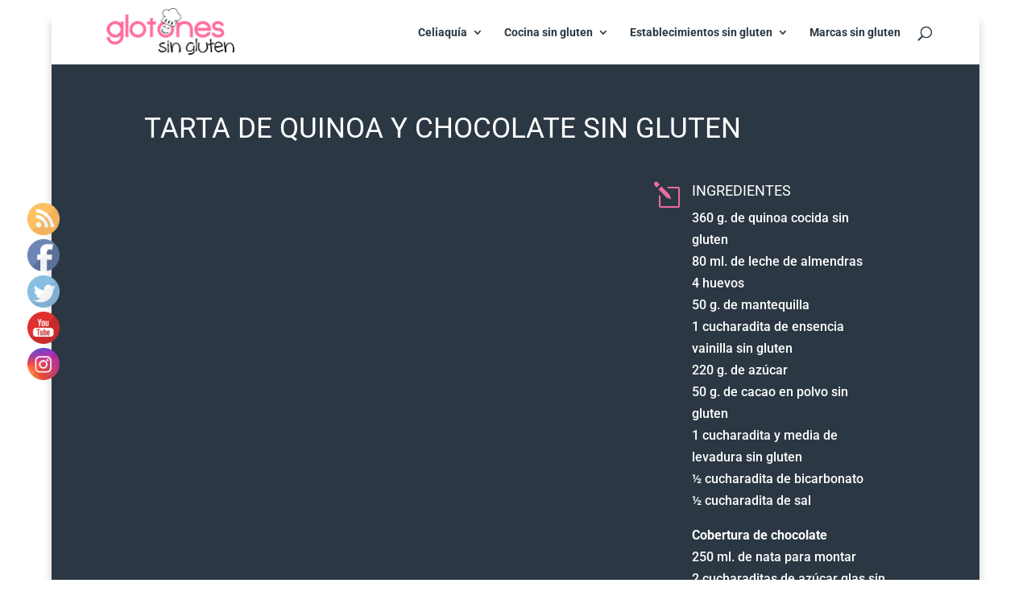

--- FILE ---
content_type: text/html; charset=utf-8
request_url: https://accounts.google.com/o/oauth2/postmessageRelay?parent=https%3A%2F%2Fwww.glotonessingluten.com&jsh=m%3B%2F_%2Fscs%2Fabc-static%2F_%2Fjs%2Fk%3Dgapi.lb.en.OE6tiwO4KJo.O%2Fd%3D1%2Frs%3DAHpOoo_Itz6IAL6GO-n8kgAepm47TBsg1Q%2Fm%3D__features__
body_size: 160
content:
<!DOCTYPE html><html><head><title></title><meta http-equiv="content-type" content="text/html; charset=utf-8"><meta http-equiv="X-UA-Compatible" content="IE=edge"><meta name="viewport" content="width=device-width, initial-scale=1, minimum-scale=1, maximum-scale=1, user-scalable=0"><script src='https://ssl.gstatic.com/accounts/o/2580342461-postmessagerelay.js' nonce="00MQsgxn4Di-3vTmGyppKw"></script></head><body><script type="text/javascript" src="https://apis.google.com/js/rpc:shindig_random.js?onload=init" nonce="00MQsgxn4Di-3vTmGyppKw"></script></body></html>

--- FILE ---
content_type: text/html; charset=utf-8
request_url: https://www.google.com/recaptcha/api2/aframe
body_size: 266
content:
<!DOCTYPE HTML><html><head><meta http-equiv="content-type" content="text/html; charset=UTF-8"></head><body><script nonce="dzLd8WI5Lt54eqrnpNmYgA">/** Anti-fraud and anti-abuse applications only. See google.com/recaptcha */ try{var clients={'sodar':'https://pagead2.googlesyndication.com/pagead/sodar?'};window.addEventListener("message",function(a){try{if(a.source===window.parent){var b=JSON.parse(a.data);var c=clients[b['id']];if(c){var d=document.createElement('img');d.src=c+b['params']+'&rc='+(localStorage.getItem("rc::a")?sessionStorage.getItem("rc::b"):"");window.document.body.appendChild(d);sessionStorage.setItem("rc::e",parseInt(sessionStorage.getItem("rc::e")||0)+1);localStorage.setItem("rc::h",'1768915846987');}}}catch(b){}});window.parent.postMessage("_grecaptcha_ready", "*");}catch(b){}</script></body></html>

--- FILE ---
content_type: text/css
request_url: https://www.glotonessingluten.com/wp-content/et-cache/4136/et-divi-dynamic-4136-late.css?ver=1766919450
body_size: 126
content:
@font-face{font-family:ETmodules;font-display:block;src:url(//www.glotonessingluten.com/wp-content/themes/Divi/core/admin/fonts/modules/all/modules.eot);src:url(//www.glotonessingluten.com/wp-content/themes/Divi/core/admin/fonts/modules/all/modules.eot?#iefix) format("embedded-opentype"),url(//www.glotonessingluten.com/wp-content/themes/Divi/core/admin/fonts/modules/all/modules.ttf) format("truetype"),url(//www.glotonessingluten.com/wp-content/themes/Divi/core/admin/fonts/modules/all/modules.woff) format("woff"),url(//www.glotonessingluten.com/wp-content/themes/Divi/core/admin/fonts/modules/all/modules.svg#ETmodules) format("svg");font-weight:400;font-style:normal}

--- FILE ---
content_type: text/css
request_url: https://www.glotonessingluten.com/wp-content/themes/Divi-child-alejandro/style.css?ver=4.19.4
body_size: 388
content:
/*
Theme Name: Divi-child-alejandro
Version: 1.0.0
Description: Tema hijo de Divi para GlotonesSinGluten
Author: Transvision Comunicacion Audiovisual
Author URI: http://www.transvision.es
License: GNU General Public License v2
License URI: http://www.gnu.org/licenses/gpl-2.0.html
Template: Divi
*/

/* =Aquí empieza la personalización de tu tema
-------------------------------------------------------------- */
#snippet-box {
margin-left: 130px;
} 

header#main-header {
    background: #fff !important;
}
header#main-header.et-fixed-header {
    background: rgba(255,255,255,0.7) !important;
}

.home .et_pb_slide.et_pb_slide_0.et_pb_section_video.et_pb_bg_layout_dark.et_pb_media_alignment_center.et-pb-active-slide {
    padding-top: 65px !important;
}


.et_pb_section.et_pb_section_1.et_pb_section_video.et_pb_with_background.et_section_regular.et_pb_section_first {
   padding-top: 0px!important;
}

--- FILE ---
content_type: text/css
request_url: https://www.glotonessingluten.com/wp-content/et-cache/4136/et-divi-dynamic-4136-late.css
body_size: 126
content:
@font-face{font-family:ETmodules;font-display:block;src:url(//www.glotonessingluten.com/wp-content/themes/Divi/core/admin/fonts/modules/all/modules.eot);src:url(//www.glotonessingluten.com/wp-content/themes/Divi/core/admin/fonts/modules/all/modules.eot?#iefix) format("embedded-opentype"),url(//www.glotonessingluten.com/wp-content/themes/Divi/core/admin/fonts/modules/all/modules.ttf) format("truetype"),url(//www.glotonessingluten.com/wp-content/themes/Divi/core/admin/fonts/modules/all/modules.woff) format("woff"),url(//www.glotonessingluten.com/wp-content/themes/Divi/core/admin/fonts/modules/all/modules.svg#ETmodules) format("svg");font-weight:400;font-style:normal}